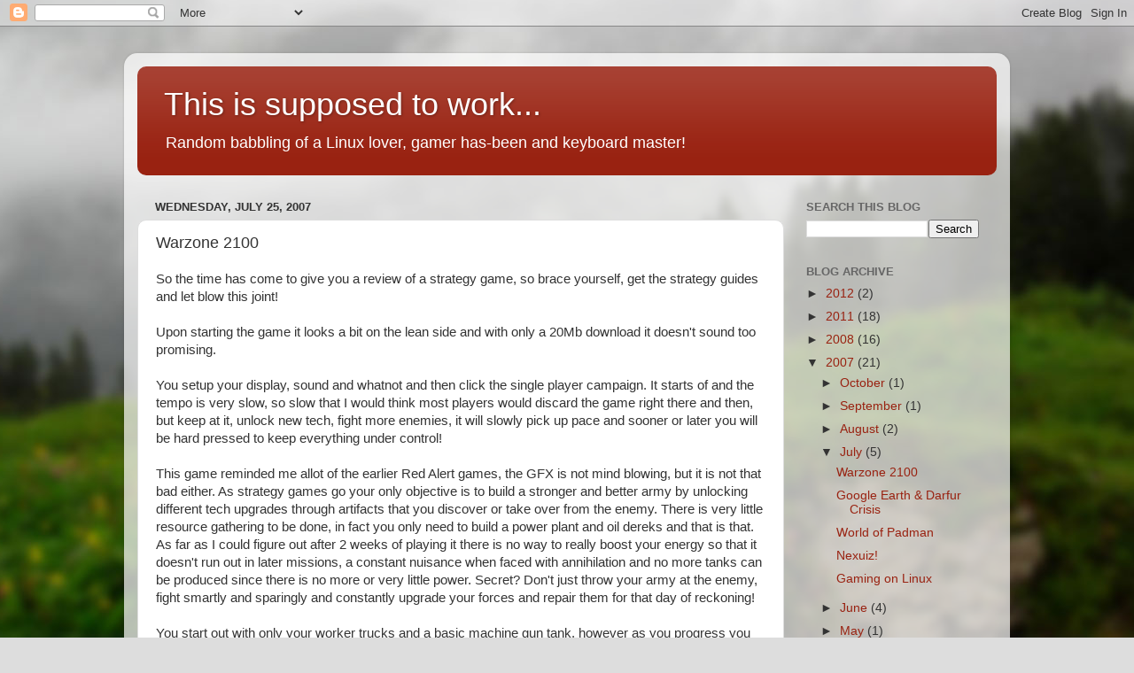

--- FILE ---
content_type: text/html; charset=UTF-8
request_url: http://www.mywereld.za.net/2007/07/warzone-2100.html
body_size: 12695
content:
<!DOCTYPE html>
<html class='v2' dir='ltr' lang='en-US'>
<head>
<link href='https://www.blogger.com/static/v1/widgets/335934321-css_bundle_v2.css' rel='stylesheet' type='text/css'/>
<meta content='width=1100' name='viewport'/>
<meta content='text/html; charset=UTF-8' http-equiv='Content-Type'/>
<meta content='blogger' name='generator'/>
<link href='http://www.mywereld.za.net/favicon.ico' rel='icon' type='image/x-icon'/>
<link href='http://www.mywereld.za.net/2007/07/warzone-2100.html' rel='canonical'/>
<link rel="alternate" type="application/atom+xml" title="This is supposed to work... - Atom" href="http://www.mywereld.za.net/feeds/posts/default" />
<link rel="alternate" type="application/rss+xml" title="This is supposed to work... - RSS" href="http://www.mywereld.za.net/feeds/posts/default?alt=rss" />
<link rel="service.post" type="application/atom+xml" title="This is supposed to work... - Atom" href="https://www.blogger.com/feeds/24150123/posts/default" />

<link rel="alternate" type="application/atom+xml" title="This is supposed to work... - Atom" href="http://www.mywereld.za.net/feeds/2841204957810178984/comments/default" />
<!--Can't find substitution for tag [blog.ieCssRetrofitLinks]-->
<link href='https://blogger.googleusercontent.com/img/b/R29vZ2xl/AVvXsEj-HgH3okFRcVjWRCnkLwz8Y-WVlw4rpdvfOTe_gHCKnkiAsYOKc3eJg9kI4UrnEmBGj9VicGnhKbMFp76xIzNvT1zKutHa8_rz6aP65carthn4VFFS7jrsDd3xKfR_1a7X43JDvQ/s320/wz2100_shot_004.png' rel='image_src'/>
<meta content='http://www.mywereld.za.net/2007/07/warzone-2100.html' property='og:url'/>
<meta content='Warzone 2100' property='og:title'/>
<meta content='So the time has come to give you a review of a strategy game, so brace yourself, get the strategy guides and let blow this joint! Upon start...' property='og:description'/>
<meta content='https://blogger.googleusercontent.com/img/b/R29vZ2xl/AVvXsEj-HgH3okFRcVjWRCnkLwz8Y-WVlw4rpdvfOTe_gHCKnkiAsYOKc3eJg9kI4UrnEmBGj9VicGnhKbMFp76xIzNvT1zKutHa8_rz6aP65carthn4VFFS7jrsDd3xKfR_1a7X43JDvQ/w1200-h630-p-k-no-nu/wz2100_shot_004.png' property='og:image'/>
<title>This is supposed to work...: Warzone 2100</title>
<style id='page-skin-1' type='text/css'><!--
/*-----------------------------------------------
Blogger Template Style
Name:     Picture Window
Designer: Blogger
URL:      www.blogger.com
----------------------------------------------- */
/* Content
----------------------------------------------- */
body {
font: normal normal 15px Arial, Tahoma, Helvetica, FreeSans, sans-serif;
color: #333333;
background: #dddddd url(http://themes.googleusercontent.com/image?id=1fupio4xM9eVxyr-k5QC5RiCJlYR35r9dXsp63RKsKt64v33poi2MvnjkX_1MULBY8BsT) repeat-x fixed bottom center;
}
html body .region-inner {
min-width: 0;
max-width: 100%;
width: auto;
}
.content-outer {
font-size: 90%;
}
a:link {
text-decoration:none;
color: #992211;
}
a:visited {
text-decoration:none;
color: #771100;
}
a:hover {
text-decoration:underline;
color: #cc4411;
}
.content-outer {
background: transparent url(http://www.blogblog.com/1kt/transparent/white80.png) repeat scroll top left;
-moz-border-radius: 15px;
-webkit-border-radius: 15px;
-goog-ms-border-radius: 15px;
border-radius: 15px;
-moz-box-shadow: 0 0 3px rgba(0, 0, 0, .15);
-webkit-box-shadow: 0 0 3px rgba(0, 0, 0, .15);
-goog-ms-box-shadow: 0 0 3px rgba(0, 0, 0, .15);
box-shadow: 0 0 3px rgba(0, 0, 0, .15);
margin: 30px auto;
}
.content-inner {
padding: 15px;
}
/* Header
----------------------------------------------- */
.header-outer {
background: #992211 url(http://www.blogblog.com/1kt/transparent/header_gradient_shade.png) repeat-x scroll top left;
_background-image: none;
color: #ffffff;
-moz-border-radius: 10px;
-webkit-border-radius: 10px;
-goog-ms-border-radius: 10px;
border-radius: 10px;
}
.Header img, .Header #header-inner {
-moz-border-radius: 10px;
-webkit-border-radius: 10px;
-goog-ms-border-radius: 10px;
border-radius: 10px;
}
.header-inner .Header .titlewrapper,
.header-inner .Header .descriptionwrapper {
padding-left: 30px;
padding-right: 30px;
}
.Header h1 {
font: normal normal 36px Arial, Tahoma, Helvetica, FreeSans, sans-serif;
text-shadow: 1px 1px 3px rgba(0, 0, 0, 0.3);
}
.Header h1 a {
color: #ffffff;
}
.Header .description {
font-size: 130%;
}
/* Tabs
----------------------------------------------- */
.tabs-inner {
margin: .5em 0 0;
padding: 0;
}
.tabs-inner .section {
margin: 0;
}
.tabs-inner .widget ul {
padding: 0;
background: #f5f5f5 url(http://www.blogblog.com/1kt/transparent/tabs_gradient_shade.png) repeat scroll bottom;
-moz-border-radius: 10px;
-webkit-border-radius: 10px;
-goog-ms-border-radius: 10px;
border-radius: 10px;
}
.tabs-inner .widget li {
border: none;
}
.tabs-inner .widget li a {
display: inline-block;
padding: .5em 1em;
margin-right: 0;
color: #992211;
font: normal normal 15px Arial, Tahoma, Helvetica, FreeSans, sans-serif;
-moz-border-radius: 0 0 0 0;
-webkit-border-top-left-radius: 0;
-webkit-border-top-right-radius: 0;
-goog-ms-border-radius: 0 0 0 0;
border-radius: 0 0 0 0;
background: transparent none no-repeat scroll top left;
border-right: 1px solid #cccccc;
}
.tabs-inner .widget li:first-child a {
padding-left: 1.25em;
-moz-border-radius-topleft: 10px;
-moz-border-radius-bottomleft: 10px;
-webkit-border-top-left-radius: 10px;
-webkit-border-bottom-left-radius: 10px;
-goog-ms-border-top-left-radius: 10px;
-goog-ms-border-bottom-left-radius: 10px;
border-top-left-radius: 10px;
border-bottom-left-radius: 10px;
}
.tabs-inner .widget li.selected a,
.tabs-inner .widget li a:hover {
position: relative;
z-index: 1;
background: #ffffff url(http://www.blogblog.com/1kt/transparent/tabs_gradient_shade.png) repeat scroll bottom;
color: #000000;
-moz-box-shadow: 0 0 0 rgba(0, 0, 0, .15);
-webkit-box-shadow: 0 0 0 rgba(0, 0, 0, .15);
-goog-ms-box-shadow: 0 0 0 rgba(0, 0, 0, .15);
box-shadow: 0 0 0 rgba(0, 0, 0, .15);
}
/* Headings
----------------------------------------------- */
h2 {
font: bold normal 13px Arial, Tahoma, Helvetica, FreeSans, sans-serif;
text-transform: uppercase;
color: #666666;
margin: .5em 0;
}
/* Main
----------------------------------------------- */
.main-outer {
background: transparent none repeat scroll top center;
-moz-border-radius: 0 0 0 0;
-webkit-border-top-left-radius: 0;
-webkit-border-top-right-radius: 0;
-webkit-border-bottom-left-radius: 0;
-webkit-border-bottom-right-radius: 0;
-goog-ms-border-radius: 0 0 0 0;
border-radius: 0 0 0 0;
-moz-box-shadow: 0 0 0 rgba(0, 0, 0, .15);
-webkit-box-shadow: 0 0 0 rgba(0, 0, 0, .15);
-goog-ms-box-shadow: 0 0 0 rgba(0, 0, 0, .15);
box-shadow: 0 0 0 rgba(0, 0, 0, .15);
}
.main-inner {
padding: 15px 5px 20px;
}
.main-inner .column-center-inner {
padding: 0 0;
}
.main-inner .column-left-inner {
padding-left: 0;
}
.main-inner .column-right-inner {
padding-right: 0;
}
/* Posts
----------------------------------------------- */
h3.post-title {
margin: 0;
font: normal normal 18px Arial, Tahoma, Helvetica, FreeSans, sans-serif;
}
.comments h4 {
margin: 1em 0 0;
font: normal normal 18px Arial, Tahoma, Helvetica, FreeSans, sans-serif;
}
.date-header span {
color: #333333;
}
.post-outer {
background-color: #ffffff;
border: solid 1px #dddddd;
-moz-border-radius: 10px;
-webkit-border-radius: 10px;
border-radius: 10px;
-goog-ms-border-radius: 10px;
padding: 15px 20px;
margin: 0 -20px 20px;
}
.post-body {
line-height: 1.4;
font-size: 110%;
position: relative;
}
.post-header {
margin: 0 0 1.5em;
color: #999999;
line-height: 1.6;
}
.post-footer {
margin: .5em 0 0;
color: #999999;
line-height: 1.6;
}
#blog-pager {
font-size: 140%
}
#comments .comment-author {
padding-top: 1.5em;
border-top: dashed 1px #ccc;
border-top: dashed 1px rgba(128, 128, 128, .5);
background-position: 0 1.5em;
}
#comments .comment-author:first-child {
padding-top: 0;
border-top: none;
}
.avatar-image-container {
margin: .2em 0 0;
}
/* Comments
----------------------------------------------- */
.comments .comments-content .icon.blog-author {
background-repeat: no-repeat;
background-image: url([data-uri]);
}
.comments .comments-content .loadmore a {
border-top: 1px solid #cc4411;
border-bottom: 1px solid #cc4411;
}
.comments .continue {
border-top: 2px solid #cc4411;
}
/* Widgets
----------------------------------------------- */
.widget ul, .widget #ArchiveList ul.flat {
padding: 0;
list-style: none;
}
.widget ul li, .widget #ArchiveList ul.flat li {
border-top: dashed 1px #ccc;
border-top: dashed 1px rgba(128, 128, 128, .5);
}
.widget ul li:first-child, .widget #ArchiveList ul.flat li:first-child {
border-top: none;
}
.widget .post-body ul {
list-style: disc;
}
.widget .post-body ul li {
border: none;
}
/* Footer
----------------------------------------------- */
.footer-outer {
color:#eeeeee;
background: transparent url(https://resources.blogblog.com/blogblog/data/1kt/transparent/black50.png) repeat scroll top left;
-moz-border-radius: 10px 10px 10px 10px;
-webkit-border-top-left-radius: 10px;
-webkit-border-top-right-radius: 10px;
-webkit-border-bottom-left-radius: 10px;
-webkit-border-bottom-right-radius: 10px;
-goog-ms-border-radius: 10px 10px 10px 10px;
border-radius: 10px 10px 10px 10px;
-moz-box-shadow: 0 0 0 rgba(0, 0, 0, .15);
-webkit-box-shadow: 0 0 0 rgba(0, 0, 0, .15);
-goog-ms-box-shadow: 0 0 0 rgba(0, 0, 0, .15);
box-shadow: 0 0 0 rgba(0, 0, 0, .15);
}
.footer-inner {
padding: 10px 5px 20px;
}
.footer-outer a {
color: #ffffdd;
}
.footer-outer a:visited {
color: #cccc99;
}
.footer-outer a:hover {
color: #ffffff;
}
.footer-outer .widget h2 {
color: #bbbbbb;
}
/* Mobile
----------------------------------------------- */
html body.mobile {
height: auto;
}
html body.mobile {
min-height: 480px;
background-size: 100% auto;
}
.mobile .body-fauxcolumn-outer {
background: transparent none repeat scroll top left;
}
html .mobile .mobile-date-outer, html .mobile .blog-pager {
border-bottom: none;
background: transparent none repeat scroll top center;
margin-bottom: 10px;
}
.mobile .date-outer {
background: transparent none repeat scroll top center;
}
.mobile .header-outer, .mobile .main-outer,
.mobile .post-outer, .mobile .footer-outer {
-moz-border-radius: 0;
-webkit-border-radius: 0;
-goog-ms-border-radius: 0;
border-radius: 0;
}
.mobile .content-outer,
.mobile .main-outer,
.mobile .post-outer {
background: inherit;
border: none;
}
.mobile .content-outer {
font-size: 100%;
}
.mobile-link-button {
background-color: #992211;
}
.mobile-link-button a:link, .mobile-link-button a:visited {
color: #ffffff;
}
.mobile-index-contents {
color: #333333;
}
.mobile .tabs-inner .PageList .widget-content {
background: #ffffff url(http://www.blogblog.com/1kt/transparent/tabs_gradient_shade.png) repeat scroll bottom;
color: #000000;
}
.mobile .tabs-inner .PageList .widget-content .pagelist-arrow {
border-left: 1px solid #cccccc;
}

--></style>
<style id='template-skin-1' type='text/css'><!--
body {
min-width: 1000px;
}
.content-outer, .content-fauxcolumn-outer, .region-inner {
min-width: 1000px;
max-width: 1000px;
_width: 1000px;
}
.main-inner .columns {
padding-left: 0;
padding-right: 240px;
}
.main-inner .fauxcolumn-center-outer {
left: 0;
right: 240px;
/* IE6 does not respect left and right together */
_width: expression(this.parentNode.offsetWidth -
parseInt("0") -
parseInt("240px") + 'px');
}
.main-inner .fauxcolumn-left-outer {
width: 0;
}
.main-inner .fauxcolumn-right-outer {
width: 240px;
}
.main-inner .column-left-outer {
width: 0;
right: 100%;
margin-left: -0;
}
.main-inner .column-right-outer {
width: 240px;
margin-right: -240px;
}
#layout {
min-width: 0;
}
#layout .content-outer {
min-width: 0;
width: 800px;
}
#layout .region-inner {
min-width: 0;
width: auto;
}
body#layout div.add_widget {
padding: 8px;
}
body#layout div.add_widget a {
margin-left: 32px;
}
--></style>
<style>
    body {background-image:url(http\:\/\/themes.googleusercontent.com\/image?id=1fupio4xM9eVxyr-k5QC5RiCJlYR35r9dXsp63RKsKt64v33poi2MvnjkX_1MULBY8BsT);}
    
@media (max-width: 200px) { body {background-image:url(http\:\/\/themes.googleusercontent.com\/image?id=1fupio4xM9eVxyr-k5QC5RiCJlYR35r9dXsp63RKsKt64v33poi2MvnjkX_1MULBY8BsT&options=w200);}}
@media (max-width: 400px) and (min-width: 201px) { body {background-image:url(http\:\/\/themes.googleusercontent.com\/image?id=1fupio4xM9eVxyr-k5QC5RiCJlYR35r9dXsp63RKsKt64v33poi2MvnjkX_1MULBY8BsT&options=w400);}}
@media (max-width: 800px) and (min-width: 401px) { body {background-image:url(http\:\/\/themes.googleusercontent.com\/image?id=1fupio4xM9eVxyr-k5QC5RiCJlYR35r9dXsp63RKsKt64v33poi2MvnjkX_1MULBY8BsT&options=w800);}}
@media (max-width: 1200px) and (min-width: 801px) { body {background-image:url(http\:\/\/themes.googleusercontent.com\/image?id=1fupio4xM9eVxyr-k5QC5RiCJlYR35r9dXsp63RKsKt64v33poi2MvnjkX_1MULBY8BsT&options=w1200);}}
/* Last tag covers anything over one higher than the previous max-size cap. */
@media (min-width: 1201px) { body {background-image:url(http\:\/\/themes.googleusercontent.com\/image?id=1fupio4xM9eVxyr-k5QC5RiCJlYR35r9dXsp63RKsKt64v33poi2MvnjkX_1MULBY8BsT&options=w1600);}}
  </style>
<link href='https://www.blogger.com/dyn-css/authorization.css?targetBlogID=24150123&amp;zx=be92f93b-2903-4f61-9fd3-19253b40a030' media='none' onload='if(media!=&#39;all&#39;)media=&#39;all&#39;' rel='stylesheet'/><noscript><link href='https://www.blogger.com/dyn-css/authorization.css?targetBlogID=24150123&amp;zx=be92f93b-2903-4f61-9fd3-19253b40a030' rel='stylesheet'/></noscript>
<meta name='google-adsense-platform-account' content='ca-host-pub-1556223355139109'/>
<meta name='google-adsense-platform-domain' content='blogspot.com'/>

<!-- data-ad-client=ca-pub-5996891671014574 -->

</head>
<body class='loading variant-shade'>
<div class='navbar section' id='navbar' name='Navbar'><div class='widget Navbar' data-version='1' id='Navbar1'><script type="text/javascript">
    function setAttributeOnload(object, attribute, val) {
      if(window.addEventListener) {
        window.addEventListener('load',
          function(){ object[attribute] = val; }, false);
      } else {
        window.attachEvent('onload', function(){ object[attribute] = val; });
      }
    }
  </script>
<div id="navbar-iframe-container"></div>
<script type="text/javascript" src="https://apis.google.com/js/platform.js"></script>
<script type="text/javascript">
      gapi.load("gapi.iframes:gapi.iframes.style.bubble", function() {
        if (gapi.iframes && gapi.iframes.getContext) {
          gapi.iframes.getContext().openChild({
              url: 'https://www.blogger.com/navbar/24150123?po\x3d2841204957810178984\x26origin\x3dhttp://www.mywereld.za.net',
              where: document.getElementById("navbar-iframe-container"),
              id: "navbar-iframe"
          });
        }
      });
    </script><script type="text/javascript">
(function() {
var script = document.createElement('script');
script.type = 'text/javascript';
script.src = '//pagead2.googlesyndication.com/pagead/js/google_top_exp.js';
var head = document.getElementsByTagName('head')[0];
if (head) {
head.appendChild(script);
}})();
</script>
</div></div>
<div class='body-fauxcolumns'>
<div class='fauxcolumn-outer body-fauxcolumn-outer'>
<div class='cap-top'>
<div class='cap-left'></div>
<div class='cap-right'></div>
</div>
<div class='fauxborder-left'>
<div class='fauxborder-right'></div>
<div class='fauxcolumn-inner'>
</div>
</div>
<div class='cap-bottom'>
<div class='cap-left'></div>
<div class='cap-right'></div>
</div>
</div>
</div>
<div class='content'>
<div class='content-fauxcolumns'>
<div class='fauxcolumn-outer content-fauxcolumn-outer'>
<div class='cap-top'>
<div class='cap-left'></div>
<div class='cap-right'></div>
</div>
<div class='fauxborder-left'>
<div class='fauxborder-right'></div>
<div class='fauxcolumn-inner'>
</div>
</div>
<div class='cap-bottom'>
<div class='cap-left'></div>
<div class='cap-right'></div>
</div>
</div>
</div>
<div class='content-outer'>
<div class='content-cap-top cap-top'>
<div class='cap-left'></div>
<div class='cap-right'></div>
</div>
<div class='fauxborder-left content-fauxborder-left'>
<div class='fauxborder-right content-fauxborder-right'></div>
<div class='content-inner'>
<header>
<div class='header-outer'>
<div class='header-cap-top cap-top'>
<div class='cap-left'></div>
<div class='cap-right'></div>
</div>
<div class='fauxborder-left header-fauxborder-left'>
<div class='fauxborder-right header-fauxborder-right'></div>
<div class='region-inner header-inner'>
<div class='header section' id='header' name='Header'><div class='widget Header' data-version='1' id='Header1'>
<div id='header-inner'>
<div class='titlewrapper'>
<h1 class='title'>
<a href='http://www.mywereld.za.net/'>
This is supposed to work...
</a>
</h1>
</div>
<div class='descriptionwrapper'>
<p class='description'><span>Random babbling of a Linux lover, gamer has-been and keyboard master!</span></p>
</div>
</div>
</div></div>
</div>
</div>
<div class='header-cap-bottom cap-bottom'>
<div class='cap-left'></div>
<div class='cap-right'></div>
</div>
</div>
</header>
<div class='tabs-outer'>
<div class='tabs-cap-top cap-top'>
<div class='cap-left'></div>
<div class='cap-right'></div>
</div>
<div class='fauxborder-left tabs-fauxborder-left'>
<div class='fauxborder-right tabs-fauxborder-right'></div>
<div class='region-inner tabs-inner'>
<div class='tabs no-items section' id='crosscol' name='Cross-Column'></div>
<div class='tabs no-items section' id='crosscol-overflow' name='Cross-Column 2'></div>
</div>
</div>
<div class='tabs-cap-bottom cap-bottom'>
<div class='cap-left'></div>
<div class='cap-right'></div>
</div>
</div>
<div class='main-outer'>
<div class='main-cap-top cap-top'>
<div class='cap-left'></div>
<div class='cap-right'></div>
</div>
<div class='fauxborder-left main-fauxborder-left'>
<div class='fauxborder-right main-fauxborder-right'></div>
<div class='region-inner main-inner'>
<div class='columns fauxcolumns'>
<div class='fauxcolumn-outer fauxcolumn-center-outer'>
<div class='cap-top'>
<div class='cap-left'></div>
<div class='cap-right'></div>
</div>
<div class='fauxborder-left'>
<div class='fauxborder-right'></div>
<div class='fauxcolumn-inner'>
</div>
</div>
<div class='cap-bottom'>
<div class='cap-left'></div>
<div class='cap-right'></div>
</div>
</div>
<div class='fauxcolumn-outer fauxcolumn-left-outer'>
<div class='cap-top'>
<div class='cap-left'></div>
<div class='cap-right'></div>
</div>
<div class='fauxborder-left'>
<div class='fauxborder-right'></div>
<div class='fauxcolumn-inner'>
</div>
</div>
<div class='cap-bottom'>
<div class='cap-left'></div>
<div class='cap-right'></div>
</div>
</div>
<div class='fauxcolumn-outer fauxcolumn-right-outer'>
<div class='cap-top'>
<div class='cap-left'></div>
<div class='cap-right'></div>
</div>
<div class='fauxborder-left'>
<div class='fauxborder-right'></div>
<div class='fauxcolumn-inner'>
</div>
</div>
<div class='cap-bottom'>
<div class='cap-left'></div>
<div class='cap-right'></div>
</div>
</div>
<!-- corrects IE6 width calculation -->
<div class='columns-inner'>
<div class='column-center-outer'>
<div class='column-center-inner'>
<div class='main section' id='main' name='Main'><div class='widget Blog' data-version='1' id='Blog1'>
<div class='blog-posts hfeed'>

          <div class="date-outer">
        
<h2 class='date-header'><span>Wednesday, July 25, 2007</span></h2>

          <div class="date-posts">
        
<div class='post-outer'>
<div class='post hentry uncustomized-post-template' itemprop='blogPost' itemscope='itemscope' itemtype='http://schema.org/BlogPosting'>
<meta content='https://blogger.googleusercontent.com/img/b/R29vZ2xl/AVvXsEj-HgH3okFRcVjWRCnkLwz8Y-WVlw4rpdvfOTe_gHCKnkiAsYOKc3eJg9kI4UrnEmBGj9VicGnhKbMFp76xIzNvT1zKutHa8_rz6aP65carthn4VFFS7jrsDd3xKfR_1a7X43JDvQ/s320/wz2100_shot_004.png' itemprop='image_url'/>
<meta content='24150123' itemprop='blogId'/>
<meta content='2841204957810178984' itemprop='postId'/>
<a name='2841204957810178984'></a>
<h3 class='post-title entry-title' itemprop='name'>
Warzone 2100
</h3>
<div class='post-header'>
<div class='post-header-line-1'></div>
</div>
<div class='post-body entry-content' id='post-body-2841204957810178984' itemprop='description articleBody'>
So the time has come to give you a review of a strategy game, so brace yourself, get the strategy guides and let blow this joint!<br /><br />Upon starting the game it looks a bit on the lean side and with only a 20Mb download it doesn't sound too promising.<br /><br />You setup your display, sound and whatnot and then click the single player campaign. It starts of and the tempo is very slow, so slow that I would think most players would discard the game right there and then, but keep at it, unlock new tech, fight more enemies, it will slowly pick up pace and sooner or later you will be hard pressed to keep everything under control!<br /><br />This game reminded me allot of the earlier Red Alert games, the GFX is not mind blowing, but it is not that bad either. As strategy games go your only objective is to build a stronger and better army by unlocking different tech upgrades through artifacts that you discover or take over from the enemy. There is very little resource gathering to be done, in fact you only need to build a power plant and oil dereks and that is that. As far as I could figure out after 2 weeks of playing it there is no way to really boost your energy so that it doesn't run out in later missions, a constant nuisance when faced with annihilation and no more tanks can be produced since there is no more or very little power. Secret? Don't just throw your army at the enemy, fight smartly and sparingly and constantly upgrade your forces and repair them for that day of reckoning!<br /><br />You start out with only your worker trucks and a basic machine gun tank, however as you progress you can unlock the most awesome hovercraft tanks and even cyborgs!<br /><br />So in short, build your base, research a lot of tech, build your army, strengthen your base and kill the enemy, that about sums it up...<br /><br />The longer you play the more fun it becomes since you very quickly realize that the enemy is always a tech step ahead of you, showing you what you could expect on the next artifact upgrade, what exactly is the ultimate weapon of this game? Ask me in a few months time since it gets almost impossible in the latter stages to complete the missions!<br /><br />Quite a punch for a 20Mb download!<br />Great fun!<br /><br /><div style="text-align: center;"><a href="https://blogger.googleusercontent.com/img/b/R29vZ2xl/AVvXsEj-HgH3okFRcVjWRCnkLwz8Y-WVlw4rpdvfOTe_gHCKnkiAsYOKc3eJg9kI4UrnEmBGj9VicGnhKbMFp76xIzNvT1zKutHa8_rz6aP65carthn4VFFS7jrsDd3xKfR_1a7X43JDvQ/s1600-h/wz2100_shot_004.png" onblur="try {parent.deselectBloggerImageGracefully();} catch(e) {}"><img alt="" border="0" id="BLOGGER_PHOTO_ID_5091191431684954210" src="https://blogger.googleusercontent.com/img/b/R29vZ2xl/AVvXsEj-HgH3okFRcVjWRCnkLwz8Y-WVlw4rpdvfOTe_gHCKnkiAsYOKc3eJg9kI4UrnEmBGj9VicGnhKbMFp76xIzNvT1zKutHa8_rz6aP65carthn4VFFS7jrsDd3xKfR_1a7X43JDvQ/s320/wz2100_shot_004.png" style="margin: 0px auto 10px; display: block; text-align: center; cursor: pointer;" /></a>Build up that base!<br /></div><br /><div style="text-align: center;"><a href="https://blogger.googleusercontent.com/img/b/R29vZ2xl/AVvXsEi7vdAzB72pSlQeC_JurSCj_MxTrEc3cHAz0A3SNjdagiuqJu-fKFa7Q2dpT3_sh9JeYkkjq_r1cf0RFb5MnobJAmrwfwEStmv_49GhS6yixERvsMEMw7dCAfzVNqz5FzZqGwRfGA/s1600-h/wz2100_shot_002.png" onblur="try {parent.deselectBloggerImageGracefully();} catch(e) {}"><img alt="" border="0" id="BLOGGER_PHOTO_ID_5091191440274888818" src="https://blogger.googleusercontent.com/img/b/R29vZ2xl/AVvXsEi7vdAzB72pSlQeC_JurSCj_MxTrEc3cHAz0A3SNjdagiuqJu-fKFa7Q2dpT3_sh9JeYkkjq_r1cf0RFb5MnobJAmrwfwEStmv_49GhS6yixERvsMEMw7dCAfzVNqz5FzZqGwRfGA/s320/wz2100_shot_002.png" style="margin: 0px auto 10px; display: block; text-align: center; cursor: pointer;" /></a>And finally you will have your research center, command center, factory and power plant, now lets fight!<br /></div><br /><div style="text-align: center;"><a href="https://blogger.googleusercontent.com/img/b/R29vZ2xl/AVvXsEjsKjKRa4GraePmWhU8rU4P20lY8Ce7KrngmW8PVACcy8QT04QRbyPtZ4ZTmQSQoh0NTTnJD6COGF68TCgjV5LevB_1LGmGGXZ390UUo-ye6SAqGyWdZtEWW5wWt1Do6c4F72jBDQ/s1600-h/wz2100_shot_007.png" onblur="try {parent.deselectBloggerImageGracefully();} catch(e) {}"><img alt="" border="0" id="BLOGGER_PHOTO_ID_5091191448864823426" src="https://blogger.googleusercontent.com/img/b/R29vZ2xl/AVvXsEjsKjKRa4GraePmWhU8rU4P20lY8Ce7KrngmW8PVACcy8QT04QRbyPtZ4ZTmQSQoh0NTTnJD6COGF68TCgjV5LevB_1LGmGGXZ390UUo-ye6SAqGyWdZtEWW5wWt1Do6c4F72jBDQ/s320/wz2100_shot_007.png" style="margin: 0px auto 10px; display: block; text-align: center; cursor: pointer;" /></a>See that plume of smoke above one of the tanks? Evidence of a skirmish! Truck also on it's way to build an oil derek.</div><br /><div style="text-align: center;"><a href="https://blogger.googleusercontent.com/img/b/R29vZ2xl/AVvXsEg7j1nRO2uyurRjiu5ddbG8kdsByTfToVrF-nyn4zN7KYyZfkoNudhRO2ER77Ujh32Q9HH0dTNKhrZJiAU6JVvEvLUxEb191TCMDeDRuguwFU_YeHzp4pbp1E8HE3PY06711RtEuA/s1600-h/wz2100_shot_001.png" onblur="try {parent.deselectBloggerImageGracefully();} catch(e) {}"><img alt="" border="0" id="BLOGGER_PHOTO_ID_5091191457454758034" src="https://blogger.googleusercontent.com/img/b/R29vZ2xl/AVvXsEg7j1nRO2uyurRjiu5ddbG8kdsByTfToVrF-nyn4zN7KYyZfkoNudhRO2ER77Ujh32Q9HH0dTNKhrZJiAU6JVvEvLUxEb191TCMDeDRuguwFU_YeHzp4pbp1E8HE3PY06711RtEuA/s320/wz2100_shot_001.png" style="margin: 0px auto 10px; display: block; text-align: center; cursor: pointer;" /></a>ATTACK!</div><br /><div style="text-align: center;"><a href="https://blogger.googleusercontent.com/img/b/R29vZ2xl/AVvXsEgIFG6XqjwkbKbRfrVntvP0HCpNCDL4SWuT2fQhGq5_OcfYf4GnmBjjG40dIjGh4OTFyD0s2v27LffSIE7rnUT424XFhIasXjnCpTw0LkkUEDO450TYwzf6z1ENAkrv43_c18PcQA/s1600-h/wz2100_shot_008.png" onblur="try {parent.deselectBloggerImageGracefully();} catch(e) {}"><img alt="" border="0" id="BLOGGER_PHOTO_ID_5091191461749725346" src="https://blogger.googleusercontent.com/img/b/R29vZ2xl/AVvXsEgIFG6XqjwkbKbRfrVntvP0HCpNCDL4SWuT2fQhGq5_OcfYf4GnmBjjG40dIjGh4OTFyD0s2v27LffSIE7rnUT424XFhIasXjnCpTw0LkkUEDO450TYwzf6z1ENAkrv43_c18PcQA/s320/wz2100_shot_008.png" style="margin: 0px auto 10px; display: block; text-align: center; cursor: pointer;" /></a>Whoa! Transport missions, cool! Just keep and eye on that mission timer, the transport can only carry 10 units at a time and it takes some time for the reinforcements to arrive!<br /><br /></div><div style="text-align: center;"><a href="https://blogger.googleusercontent.com/img/b/R29vZ2xl/AVvXsEhcBZLIVh-qFjA4qrIZ71zkdAYw1BR94D56iRVNEvkcIoHoENIyN4vQrMyOPxrshpz03RCCH8jxmFL1sxwhCJjrfUfmQ_toXPHWt0W_woe8p-CHO4YmNcszgBdcy6uaf9iPqohNBQ/s1600-h/wz2100_shot_011.png" onblur="try {parent.deselectBloggerImageGracefully();} catch(e) {}"><img alt="" border="0" id="BLOGGER_PHOTO_ID_5091192818959390898" src="https://blogger.googleusercontent.com/img/b/R29vZ2xl/AVvXsEhcBZLIVh-qFjA4qrIZ71zkdAYw1BR94D56iRVNEvkcIoHoENIyN4vQrMyOPxrshpz03RCCH8jxmFL1sxwhCJjrfUfmQ_toXPHWt0W_woe8p-CHO4YmNcszgBdcy6uaf9iPqohNBQ/s320/wz2100_shot_011.png" style="margin: 0px auto 10px; display: block; text-align: center; cursor: pointer;" /></a>Badda BOOM! Another one bites the dust! Yup, you saw it, your tanks can gather experience and rank making them, well, leet?</div><br /><div style="text-align: center;"><a href="https://blogger.googleusercontent.com/img/b/R29vZ2xl/AVvXsEi0YgrIOcOqAgDVxp-MIM-yUdKdlhnT38fpGwY_MopHDKeHyPE3KFpSd1gr9-5U1XmebumRDYL4JyTQS4jGDzCa33-pk2Hykg8XmKKasrKJxQI9oKsY1Y0J-AvhAp9AV9CAGb_41A/s1600-h/wz2100_shot_012.png" onblur="try {parent.deselectBloggerImageGracefully();} catch(e) {}"><img alt="" border="0" id="BLOGGER_PHOTO_ID_5091192827549325506" src="https://blogger.googleusercontent.com/img/b/R29vZ2xl/AVvXsEi0YgrIOcOqAgDVxp-MIM-yUdKdlhnT38fpGwY_MopHDKeHyPE3KFpSd1gr9-5U1XmebumRDYL4JyTQS4jGDzCa33-pk2Hykg8XmKKasrKJxQI9oKsY1Y0J-AvhAp9AV9CAGb_41A/s320/wz2100_shot_012.png" style="margin: 0px auto 10px; display: block; text-align: center; cursor: pointer;" /></a>Do not neglect those base defenses! Some surprise party might land nearby and give you a whoopin!</div><br />Homepage:<br /><a href="http://wz2100.net/" target="_blank">http://wz2100.net/</a>
<div style='clear: both;'></div>
</div>
<div class='post-footer'>
<div class='post-footer-line post-footer-line-1'>
<span class='post-author vcard'>
Posted by
<span class='fn' itemprop='author' itemscope='itemscope' itemtype='http://schema.org/Person'>
<meta content='https://www.blogger.com/profile/17198485803087152041' itemprop='url'/>
<a class='g-profile' href='https://www.blogger.com/profile/17198485803087152041' rel='author' title='author profile'>
<span itemprop='name'>MyWorld</span>
</a>
</span>
</span>
<span class='post-timestamp'>
at
<meta content='http://www.mywereld.za.net/2007/07/warzone-2100.html' itemprop='url'/>
<a class='timestamp-link' href='http://www.mywereld.za.net/2007/07/warzone-2100.html' rel='bookmark' title='permanent link'><abbr class='published' itemprop='datePublished' title='2007-07-25T19:31:00+02:00'>7:31 PM</abbr></a>
</span>
<span class='post-comment-link'>
</span>
<span class='post-icons'>
<span class='item-action'>
<a href='https://www.blogger.com/email-post/24150123/2841204957810178984' title='Email Post'>
<img alt='' class='icon-action' height='13' src='https://resources.blogblog.com/img/icon18_email.gif' width='18'/>
</a>
</span>
<span class='item-control blog-admin pid-709319774'>
<a href='https://www.blogger.com/post-edit.g?blogID=24150123&postID=2841204957810178984&from=pencil' title='Edit Post'>
<img alt='' class='icon-action' height='18' src='https://resources.blogblog.com/img/icon18_edit_allbkg.gif' width='18'/>
</a>
</span>
</span>
<div class='post-share-buttons goog-inline-block'>
<a class='goog-inline-block share-button sb-email' href='https://www.blogger.com/share-post.g?blogID=24150123&postID=2841204957810178984&target=email' target='_blank' title='Email This'><span class='share-button-link-text'>Email This</span></a><a class='goog-inline-block share-button sb-blog' href='https://www.blogger.com/share-post.g?blogID=24150123&postID=2841204957810178984&target=blog' onclick='window.open(this.href, "_blank", "height=270,width=475"); return false;' target='_blank' title='BlogThis!'><span class='share-button-link-text'>BlogThis!</span></a><a class='goog-inline-block share-button sb-twitter' href='https://www.blogger.com/share-post.g?blogID=24150123&postID=2841204957810178984&target=twitter' target='_blank' title='Share to X'><span class='share-button-link-text'>Share to X</span></a><a class='goog-inline-block share-button sb-facebook' href='https://www.blogger.com/share-post.g?blogID=24150123&postID=2841204957810178984&target=facebook' onclick='window.open(this.href, "_blank", "height=430,width=640"); return false;' target='_blank' title='Share to Facebook'><span class='share-button-link-text'>Share to Facebook</span></a><a class='goog-inline-block share-button sb-pinterest' href='https://www.blogger.com/share-post.g?blogID=24150123&postID=2841204957810178984&target=pinterest' target='_blank' title='Share to Pinterest'><span class='share-button-link-text'>Share to Pinterest</span></a>
</div>
</div>
<div class='post-footer-line post-footer-line-2'>
<span class='post-labels'>
</span>
</div>
<div class='post-footer-line post-footer-line-3'>
<span class='post-location'>
</span>
</div>
</div>
</div>
<div class='comments' id='comments'>
<a name='comments'></a>
<h4>No comments:</h4>
<div id='Blog1_comments-block-wrapper'>
<dl class='avatar-comment-indent' id='comments-block'>
</dl>
</div>
<p class='comment-footer'>
<a href='https://www.blogger.com/comment/fullpage/post/24150123/2841204957810178984' onclick=''>Post a Comment</a>
</p>
</div>
</div>

        </div></div>
      
</div>
<div class='blog-pager' id='blog-pager'>
<span id='blog-pager-newer-link'>
<a class='blog-pager-newer-link' href='http://www.mywereld.za.net/2007/08/gl-117.html' id='Blog1_blog-pager-newer-link' title='Newer Post'>Newer Post</a>
</span>
<span id='blog-pager-older-link'>
<a class='blog-pager-older-link' href='http://www.mywereld.za.net/2007/07/google-earth-darfur-crisis.html' id='Blog1_blog-pager-older-link' title='Older Post'>Older Post</a>
</span>
<a class='home-link' href='http://www.mywereld.za.net/'>Home</a>
</div>
<div class='clear'></div>
<div class='post-feeds'>
<div class='feed-links'>
Subscribe to:
<a class='feed-link' href='http://www.mywereld.za.net/feeds/2841204957810178984/comments/default' target='_blank' type='application/atom+xml'>Post Comments (Atom)</a>
</div>
</div>
</div><div class='widget AdSense' data-version='1' id='AdSense1'>
<div class='widget-content'>
<script type="text/javascript"><!--
google_ad_client="pub-5996891671014574";
google_ad_host="pub-1556223355139109";
google_ad_width=728;
google_ad_height=90;
google_ad_format="728x90_as";
google_ad_type="text_image";
google_ad_host_channel="0001";
google_color_border="FFFFFF";
google_color_bg="FFFFFF";
google_color_link="992211";
google_color_url="999999";
google_color_text="333333";
//--></script>
<script type="text/javascript"
  src="http://pagead2.googlesyndication.com/pagead/show_ads.js">
</script>
<div class='clear'></div>
</div>
</div></div>
</div>
</div>
<div class='column-left-outer'>
<div class='column-left-inner'>
<aside>
</aside>
</div>
</div>
<div class='column-right-outer'>
<div class='column-right-inner'>
<aside>
<div class='sidebar section' id='sidebar-right-1'><div class='widget BlogSearch' data-version='1' id='BlogSearch1'>
<h2 class='title'>Search This Blog</h2>
<div class='widget-content'>
<div id='BlogSearch1_form'>
<form action='http://www.mywereld.za.net/search' class='gsc-search-box' target='_top'>
<table cellpadding='0' cellspacing='0' class='gsc-search-box'>
<tbody>
<tr>
<td class='gsc-input'>
<input autocomplete='off' class='gsc-input' name='q' size='10' title='search' type='text' value=''/>
</td>
<td class='gsc-search-button'>
<input class='gsc-search-button' title='search' type='submit' value='Search'/>
</td>
</tr>
</tbody>
</table>
</form>
</div>
</div>
<div class='clear'></div>
</div><div class='widget BlogArchive' data-version='1' id='BlogArchive1'>
<h2>Blog Archive</h2>
<div class='widget-content'>
<div id='ArchiveList'>
<div id='BlogArchive1_ArchiveList'>
<ul class='hierarchy'>
<li class='archivedate collapsed'>
<a class='toggle' href='javascript:void(0)'>
<span class='zippy'>

        &#9658;&#160;
      
</span>
</a>
<a class='post-count-link' href='http://www.mywereld.za.net/2012/'>
2012
</a>
<span class='post-count' dir='ltr'>(2)</span>
<ul class='hierarchy'>
<li class='archivedate collapsed'>
<a class='toggle' href='javascript:void(0)'>
<span class='zippy'>

        &#9658;&#160;
      
</span>
</a>
<a class='post-count-link' href='http://www.mywereld.za.net/2012/09/'>
September
</a>
<span class='post-count' dir='ltr'>(1)</span>
</li>
</ul>
<ul class='hierarchy'>
<li class='archivedate collapsed'>
<a class='toggle' href='javascript:void(0)'>
<span class='zippy'>

        &#9658;&#160;
      
</span>
</a>
<a class='post-count-link' href='http://www.mywereld.za.net/2012/04/'>
April
</a>
<span class='post-count' dir='ltr'>(1)</span>
</li>
</ul>
</li>
</ul>
<ul class='hierarchy'>
<li class='archivedate collapsed'>
<a class='toggle' href='javascript:void(0)'>
<span class='zippy'>

        &#9658;&#160;
      
</span>
</a>
<a class='post-count-link' href='http://www.mywereld.za.net/2011/'>
2011
</a>
<span class='post-count' dir='ltr'>(18)</span>
<ul class='hierarchy'>
<li class='archivedate collapsed'>
<a class='toggle' href='javascript:void(0)'>
<span class='zippy'>

        &#9658;&#160;
      
</span>
</a>
<a class='post-count-link' href='http://www.mywereld.za.net/2011/08/'>
August
</a>
<span class='post-count' dir='ltr'>(2)</span>
</li>
</ul>
<ul class='hierarchy'>
<li class='archivedate collapsed'>
<a class='toggle' href='javascript:void(0)'>
<span class='zippy'>

        &#9658;&#160;
      
</span>
</a>
<a class='post-count-link' href='http://www.mywereld.za.net/2011/07/'>
July
</a>
<span class='post-count' dir='ltr'>(4)</span>
</li>
</ul>
<ul class='hierarchy'>
<li class='archivedate collapsed'>
<a class='toggle' href='javascript:void(0)'>
<span class='zippy'>

        &#9658;&#160;
      
</span>
</a>
<a class='post-count-link' href='http://www.mywereld.za.net/2011/06/'>
June
</a>
<span class='post-count' dir='ltr'>(2)</span>
</li>
</ul>
<ul class='hierarchy'>
<li class='archivedate collapsed'>
<a class='toggle' href='javascript:void(0)'>
<span class='zippy'>

        &#9658;&#160;
      
</span>
</a>
<a class='post-count-link' href='http://www.mywereld.za.net/2011/05/'>
May
</a>
<span class='post-count' dir='ltr'>(1)</span>
</li>
</ul>
<ul class='hierarchy'>
<li class='archivedate collapsed'>
<a class='toggle' href='javascript:void(0)'>
<span class='zippy'>

        &#9658;&#160;
      
</span>
</a>
<a class='post-count-link' href='http://www.mywereld.za.net/2011/03/'>
March
</a>
<span class='post-count' dir='ltr'>(1)</span>
</li>
</ul>
<ul class='hierarchy'>
<li class='archivedate collapsed'>
<a class='toggle' href='javascript:void(0)'>
<span class='zippy'>

        &#9658;&#160;
      
</span>
</a>
<a class='post-count-link' href='http://www.mywereld.za.net/2011/02/'>
February
</a>
<span class='post-count' dir='ltr'>(8)</span>
</li>
</ul>
</li>
</ul>
<ul class='hierarchy'>
<li class='archivedate collapsed'>
<a class='toggle' href='javascript:void(0)'>
<span class='zippy'>

        &#9658;&#160;
      
</span>
</a>
<a class='post-count-link' href='http://www.mywereld.za.net/2008/'>
2008
</a>
<span class='post-count' dir='ltr'>(16)</span>
<ul class='hierarchy'>
<li class='archivedate collapsed'>
<a class='toggle' href='javascript:void(0)'>
<span class='zippy'>

        &#9658;&#160;
      
</span>
</a>
<a class='post-count-link' href='http://www.mywereld.za.net/2008/08/'>
August
</a>
<span class='post-count' dir='ltr'>(3)</span>
</li>
</ul>
<ul class='hierarchy'>
<li class='archivedate collapsed'>
<a class='toggle' href='javascript:void(0)'>
<span class='zippy'>

        &#9658;&#160;
      
</span>
</a>
<a class='post-count-link' href='http://www.mywereld.za.net/2008/07/'>
July
</a>
<span class='post-count' dir='ltr'>(2)</span>
</li>
</ul>
<ul class='hierarchy'>
<li class='archivedate collapsed'>
<a class='toggle' href='javascript:void(0)'>
<span class='zippy'>

        &#9658;&#160;
      
</span>
</a>
<a class='post-count-link' href='http://www.mywereld.za.net/2008/06/'>
June
</a>
<span class='post-count' dir='ltr'>(3)</span>
</li>
</ul>
<ul class='hierarchy'>
<li class='archivedate collapsed'>
<a class='toggle' href='javascript:void(0)'>
<span class='zippy'>

        &#9658;&#160;
      
</span>
</a>
<a class='post-count-link' href='http://www.mywereld.za.net/2008/05/'>
May
</a>
<span class='post-count' dir='ltr'>(1)</span>
</li>
</ul>
<ul class='hierarchy'>
<li class='archivedate collapsed'>
<a class='toggle' href='javascript:void(0)'>
<span class='zippy'>

        &#9658;&#160;
      
</span>
</a>
<a class='post-count-link' href='http://www.mywereld.za.net/2008/04/'>
April
</a>
<span class='post-count' dir='ltr'>(3)</span>
</li>
</ul>
<ul class='hierarchy'>
<li class='archivedate collapsed'>
<a class='toggle' href='javascript:void(0)'>
<span class='zippy'>

        &#9658;&#160;
      
</span>
</a>
<a class='post-count-link' href='http://www.mywereld.za.net/2008/02/'>
February
</a>
<span class='post-count' dir='ltr'>(4)</span>
</li>
</ul>
</li>
</ul>
<ul class='hierarchy'>
<li class='archivedate expanded'>
<a class='toggle' href='javascript:void(0)'>
<span class='zippy toggle-open'>

        &#9660;&#160;
      
</span>
</a>
<a class='post-count-link' href='http://www.mywereld.za.net/2007/'>
2007
</a>
<span class='post-count' dir='ltr'>(21)</span>
<ul class='hierarchy'>
<li class='archivedate collapsed'>
<a class='toggle' href='javascript:void(0)'>
<span class='zippy'>

        &#9658;&#160;
      
</span>
</a>
<a class='post-count-link' href='http://www.mywereld.za.net/2007/10/'>
October
</a>
<span class='post-count' dir='ltr'>(1)</span>
</li>
</ul>
<ul class='hierarchy'>
<li class='archivedate collapsed'>
<a class='toggle' href='javascript:void(0)'>
<span class='zippy'>

        &#9658;&#160;
      
</span>
</a>
<a class='post-count-link' href='http://www.mywereld.za.net/2007/09/'>
September
</a>
<span class='post-count' dir='ltr'>(1)</span>
</li>
</ul>
<ul class='hierarchy'>
<li class='archivedate collapsed'>
<a class='toggle' href='javascript:void(0)'>
<span class='zippy'>

        &#9658;&#160;
      
</span>
</a>
<a class='post-count-link' href='http://www.mywereld.za.net/2007/08/'>
August
</a>
<span class='post-count' dir='ltr'>(2)</span>
</li>
</ul>
<ul class='hierarchy'>
<li class='archivedate expanded'>
<a class='toggle' href='javascript:void(0)'>
<span class='zippy toggle-open'>

        &#9660;&#160;
      
</span>
</a>
<a class='post-count-link' href='http://www.mywereld.za.net/2007/07/'>
July
</a>
<span class='post-count' dir='ltr'>(5)</span>
<ul class='posts'>
<li><a href='http://www.mywereld.za.net/2007/07/warzone-2100.html'>Warzone 2100</a></li>
<li><a href='http://www.mywereld.za.net/2007/07/google-earth-darfur-crisis.html'>Google Earth &amp; Darfur Crisis</a></li>
<li><a href='http://www.mywereld.za.net/2007/07/world-of-padman.html'>World of Padman</a></li>
<li><a href='http://www.mywereld.za.net/2007/07/nexuiz.html'>Nexuiz!</a></li>
<li><a href='http://www.mywereld.za.net/2007/07/gaming-on-linux.html'>Gaming on Linux</a></li>
</ul>
</li>
</ul>
<ul class='hierarchy'>
<li class='archivedate collapsed'>
<a class='toggle' href='javascript:void(0)'>
<span class='zippy'>

        &#9658;&#160;
      
</span>
</a>
<a class='post-count-link' href='http://www.mywereld.za.net/2007/06/'>
June
</a>
<span class='post-count' dir='ltr'>(4)</span>
</li>
</ul>
<ul class='hierarchy'>
<li class='archivedate collapsed'>
<a class='toggle' href='javascript:void(0)'>
<span class='zippy'>

        &#9658;&#160;
      
</span>
</a>
<a class='post-count-link' href='http://www.mywereld.za.net/2007/05/'>
May
</a>
<span class='post-count' dir='ltr'>(1)</span>
</li>
</ul>
<ul class='hierarchy'>
<li class='archivedate collapsed'>
<a class='toggle' href='javascript:void(0)'>
<span class='zippy'>

        &#9658;&#160;
      
</span>
</a>
<a class='post-count-link' href='http://www.mywereld.za.net/2007/04/'>
April
</a>
<span class='post-count' dir='ltr'>(2)</span>
</li>
</ul>
<ul class='hierarchy'>
<li class='archivedate collapsed'>
<a class='toggle' href='javascript:void(0)'>
<span class='zippy'>

        &#9658;&#160;
      
</span>
</a>
<a class='post-count-link' href='http://www.mywereld.za.net/2007/03/'>
March
</a>
<span class='post-count' dir='ltr'>(1)</span>
</li>
</ul>
<ul class='hierarchy'>
<li class='archivedate collapsed'>
<a class='toggle' href='javascript:void(0)'>
<span class='zippy'>

        &#9658;&#160;
      
</span>
</a>
<a class='post-count-link' href='http://www.mywereld.za.net/2007/02/'>
February
</a>
<span class='post-count' dir='ltr'>(2)</span>
</li>
</ul>
<ul class='hierarchy'>
<li class='archivedate collapsed'>
<a class='toggle' href='javascript:void(0)'>
<span class='zippy'>

        &#9658;&#160;
      
</span>
</a>
<a class='post-count-link' href='http://www.mywereld.za.net/2007/01/'>
January
</a>
<span class='post-count' dir='ltr'>(2)</span>
</li>
</ul>
</li>
</ul>
<ul class='hierarchy'>
<li class='archivedate collapsed'>
<a class='toggle' href='javascript:void(0)'>
<span class='zippy'>

        &#9658;&#160;
      
</span>
</a>
<a class='post-count-link' href='http://www.mywereld.za.net/2006/'>
2006
</a>
<span class='post-count' dir='ltr'>(27)</span>
<ul class='hierarchy'>
<li class='archivedate collapsed'>
<a class='toggle' href='javascript:void(0)'>
<span class='zippy'>

        &#9658;&#160;
      
</span>
</a>
<a class='post-count-link' href='http://www.mywereld.za.net/2006/12/'>
December
</a>
<span class='post-count' dir='ltr'>(1)</span>
</li>
</ul>
<ul class='hierarchy'>
<li class='archivedate collapsed'>
<a class='toggle' href='javascript:void(0)'>
<span class='zippy'>

        &#9658;&#160;
      
</span>
</a>
<a class='post-count-link' href='http://www.mywereld.za.net/2006/11/'>
November
</a>
<span class='post-count' dir='ltr'>(5)</span>
</li>
</ul>
<ul class='hierarchy'>
<li class='archivedate collapsed'>
<a class='toggle' href='javascript:void(0)'>
<span class='zippy'>

        &#9658;&#160;
      
</span>
</a>
<a class='post-count-link' href='http://www.mywereld.za.net/2006/10/'>
October
</a>
<span class='post-count' dir='ltr'>(3)</span>
</li>
</ul>
<ul class='hierarchy'>
<li class='archivedate collapsed'>
<a class='toggle' href='javascript:void(0)'>
<span class='zippy'>

        &#9658;&#160;
      
</span>
</a>
<a class='post-count-link' href='http://www.mywereld.za.net/2006/09/'>
September
</a>
<span class='post-count' dir='ltr'>(4)</span>
</li>
</ul>
<ul class='hierarchy'>
<li class='archivedate collapsed'>
<a class='toggle' href='javascript:void(0)'>
<span class='zippy'>

        &#9658;&#160;
      
</span>
</a>
<a class='post-count-link' href='http://www.mywereld.za.net/2006/08/'>
August
</a>
<span class='post-count' dir='ltr'>(6)</span>
</li>
</ul>
<ul class='hierarchy'>
<li class='archivedate collapsed'>
<a class='toggle' href='javascript:void(0)'>
<span class='zippy'>

        &#9658;&#160;
      
</span>
</a>
<a class='post-count-link' href='http://www.mywereld.za.net/2006/07/'>
July
</a>
<span class='post-count' dir='ltr'>(3)</span>
</li>
</ul>
<ul class='hierarchy'>
<li class='archivedate collapsed'>
<a class='toggle' href='javascript:void(0)'>
<span class='zippy'>

        &#9658;&#160;
      
</span>
</a>
<a class='post-count-link' href='http://www.mywereld.za.net/2006/06/'>
June
</a>
<span class='post-count' dir='ltr'>(1)</span>
</li>
</ul>
<ul class='hierarchy'>
<li class='archivedate collapsed'>
<a class='toggle' href='javascript:void(0)'>
<span class='zippy'>

        &#9658;&#160;
      
</span>
</a>
<a class='post-count-link' href='http://www.mywereld.za.net/2006/05/'>
May
</a>
<span class='post-count' dir='ltr'>(1)</span>
</li>
</ul>
<ul class='hierarchy'>
<li class='archivedate collapsed'>
<a class='toggle' href='javascript:void(0)'>
<span class='zippy'>

        &#9658;&#160;
      
</span>
</a>
<a class='post-count-link' href='http://www.mywereld.za.net/2006/03/'>
March
</a>
<span class='post-count' dir='ltr'>(3)</span>
</li>
</ul>
</li>
</ul>
</div>
</div>
<div class='clear'></div>
</div>
</div><div class='widget LinkList' data-version='1' id='LinkList1'>
<h2>My "MUST VISIT" Links</h2>
<div class='widget-content'>
<ul>
<li><a href='http://forums.gentoo.org/'>Gentoo Forums</a></li>
<li><a href='http://www.gentoo.org/'>Gentoo Linux</a></li>
<li><a href='http://www.gentoo-wiki.com/'>Gentoo Wiki</a></li>
<li><a href='http://www.archlinux.org/'>Arch Linux</a></li>
<li><a href='http://www.pclinuxos.com/'>PCLinuxOS</a></li>
<li><a href='http://www.kde-look.org/'>KDE Look</a></li>
<li><a href='http://meetthegimp.org/'>Meet the GIMP</a></li>
<li><a href='http://happypenguin.org/'>The Linux Game Tome</a></li>
<li><a href='http://news.google.com/'>Google News</a></li>
</ul>
<div class='clear'></div>
</div>
</div><div class='widget Label' data-version='1' id='Label1'>
<h2>Labels</h2>
<div class='widget-content list-label-widget-content'>
<ul>
<li>
<a dir='ltr' href='http://www.mywereld.za.net/search/label/android'>android</a>
<span dir='ltr'>(2)</span>
</li>
<li>
<a dir='ltr' href='http://www.mywereld.za.net/search/label/bash'>bash</a>
<span dir='ltr'>(1)</span>
</li>
<li>
<a dir='ltr' href='http://www.mywereld.za.net/search/label/Bible'>Bible</a>
<span dir='ltr'>(1)</span>
</li>
<li>
<a dir='ltr' href='http://www.mywereld.za.net/search/label/Firefox'>Firefox</a>
<span dir='ltr'>(2)</span>
</li>
<li>
<a dir='ltr' href='http://www.mywereld.za.net/search/label/Fishing'>Fishing</a>
<span dir='ltr'>(4)</span>
</li>
<li>
<a dir='ltr' href='http://www.mywereld.za.net/search/label/flash'>flash</a>
<span dir='ltr'>(1)</span>
</li>
<li>
<a dir='ltr' href='http://www.mywereld.za.net/search/label/Fly%20Fishing'>Fly Fishing</a>
<span dir='ltr'>(2)</span>
</li>
<li>
<a dir='ltr' href='http://www.mywereld.za.net/search/label/Funny'>Funny</a>
<span dir='ltr'>(2)</span>
</li>
<li>
<a dir='ltr' href='http://www.mywereld.za.net/search/label/gaming'>gaming</a>
<span dir='ltr'>(6)</span>
</li>
<li>
<a dir='ltr' href='http://www.mywereld.za.net/search/label/kde4'>kde4</a>
<span dir='ltr'>(2)</span>
</li>
<li>
<a dir='ltr' href='http://www.mywereld.za.net/search/label/Linux'>Linux</a>
<span dir='ltr'>(27)</span>
</li>
<li>
<a dir='ltr' href='http://www.mywereld.za.net/search/label/Linux%20review'>Linux review</a>
<span dir='ltr'>(2)</span>
</li>
<li>
<a dir='ltr' href='http://www.mywereld.za.net/search/label/Openbox'>Openbox</a>
<span dir='ltr'>(5)</span>
</li>
<li>
<a dir='ltr' href='http://www.mywereld.za.net/search/label/plasmoids'>plasmoids</a>
<span dir='ltr'>(1)</span>
</li>
<li>
<a dir='ltr' href='http://www.mywereld.za.net/search/label/qt'>qt</a>
<span dir='ltr'>(1)</span>
</li>
<li>
<a dir='ltr' href='http://www.mywereld.za.net/search/label/religion'>religion</a>
<span dir='ltr'>(1)</span>
</li>
<li>
<a dir='ltr' href='http://www.mywereld.za.net/search/label/scripts'>scripts</a>
<span dir='ltr'>(1)</span>
</li>
<li>
<a dir='ltr' href='http://www.mywereld.za.net/search/label/StarCraft%202'>StarCraft 2</a>
<span dir='ltr'>(2)</span>
</li>
</ul>
<div class='clear'></div>
</div>
</div></div>
<table border='0' cellpadding='0' cellspacing='0' class='section-columns columns-2'>
<tbody>
<tr>
<td class='first columns-cell'>
<div class='sidebar no-items section' id='sidebar-right-2-1'></div>
</td>
<td class='columns-cell'>
<div class='sidebar no-items section' id='sidebar-right-2-2'></div>
</td>
</tr>
</tbody>
</table>
<div class='sidebar section' id='sidebar-right-3'><div class='widget AdSense' data-version='1' id='AdSense3'>
<div class='widget-content'>
<script type="text/javascript"><!--
google_ad_client="pub-5996891671014574";
google_ad_host="pub-1556223355139109";
google_ad_width=160;
google_ad_height=600;
google_ad_format="160x600_as";
google_ad_type="text";
google_ad_host_channel="0001";
google_color_border="666666";
google_color_bg="FFFFFF";
google_color_link="666666";
google_color_url="992211";
google_color_text="333333";
//--></script>
<script type="text/javascript"
  src="http://pagead2.googlesyndication.com/pagead/show_ads.js">
</script>
<div class='clear'></div>
</div>
</div><div class='widget AdSense' data-version='1' id='AdSense2'>
<div class='widget-content'>
<script type="text/javascript"><!--
google_ad_client="pub-5996891671014574";
google_ad_host="pub-1556223355139109";
google_ad_width=160;
google_ad_height=600;
google_ad_format="160x600_as";
google_ad_type="text";
google_ad_host_channel="0001";
google_color_border="666666";
google_color_bg="FFFFFF";
google_color_link="666666";
google_color_url="992211";
google_color_text="333333";
//--></script>
<script type="text/javascript"
  src="http://pagead2.googlesyndication.com/pagead/show_ads.js">
</script>
<div class='clear'></div>
</div>
</div></div>
</aside>
</div>
</div>
</div>
<div style='clear: both'></div>
<!-- columns -->
</div>
<!-- main -->
</div>
</div>
<div class='main-cap-bottom cap-bottom'>
<div class='cap-left'></div>
<div class='cap-right'></div>
</div>
</div>
<footer>
<div class='footer-outer'>
<div class='footer-cap-top cap-top'>
<div class='cap-left'></div>
<div class='cap-right'></div>
</div>
<div class='fauxborder-left footer-fauxborder-left'>
<div class='fauxborder-right footer-fauxborder-right'></div>
<div class='region-inner footer-inner'>
<div class='foot no-items section' id='footer-1'></div>
<table border='0' cellpadding='0' cellspacing='0' class='section-columns columns-2'>
<tbody>
<tr>
<td class='first columns-cell'>
<div class='foot no-items section' id='footer-2-1'></div>
</td>
<td class='columns-cell'>
<div class='foot no-items section' id='footer-2-2'></div>
</td>
</tr>
</tbody>
</table>
<!-- outside of the include in order to lock Attribution widget -->
<div class='foot section' id='footer-3' name='Footer'><div class='widget Attribution' data-version='1' id='Attribution1'>
<div class='widget-content' style='text-align: center;'>
Picture Window theme. Powered by <a href='https://www.blogger.com' target='_blank'>Blogger</a>.
</div>
<div class='clear'></div>
</div></div>
</div>
</div>
<div class='footer-cap-bottom cap-bottom'>
<div class='cap-left'></div>
<div class='cap-right'></div>
</div>
</div>
</footer>
<!-- content -->
</div>
</div>
<div class='content-cap-bottom cap-bottom'>
<div class='cap-left'></div>
<div class='cap-right'></div>
</div>
</div>
</div>
<script type='text/javascript'>
    window.setTimeout(function() {
        document.body.className = document.body.className.replace('loading', '');
      }, 10);
  </script>

<script type="text/javascript" src="https://www.blogger.com/static/v1/widgets/2028843038-widgets.js"></script>
<script type='text/javascript'>
window['__wavt'] = 'AOuZoY66BKMAv1jdfK-rCKAn4DH-ZUNFTQ:1769005876369';_WidgetManager._Init('//www.blogger.com/rearrange?blogID\x3d24150123','//www.mywereld.za.net/2007/07/warzone-2100.html','24150123');
_WidgetManager._SetDataContext([{'name': 'blog', 'data': {'blogId': '24150123', 'title': 'This is supposed to work...', 'url': 'http://www.mywereld.za.net/2007/07/warzone-2100.html', 'canonicalUrl': 'http://www.mywereld.za.net/2007/07/warzone-2100.html', 'homepageUrl': 'http://www.mywereld.za.net/', 'searchUrl': 'http://www.mywereld.za.net/search', 'canonicalHomepageUrl': 'http://www.mywereld.za.net/', 'blogspotFaviconUrl': 'http://www.mywereld.za.net/favicon.ico', 'bloggerUrl': 'https://www.blogger.com', 'hasCustomDomain': true, 'httpsEnabled': false, 'enabledCommentProfileImages': true, 'gPlusViewType': 'FILTERED_POSTMOD', 'adultContent': false, 'analyticsAccountNumber': '', 'encoding': 'UTF-8', 'locale': 'en-US', 'localeUnderscoreDelimited': 'en', 'languageDirection': 'ltr', 'isPrivate': false, 'isMobile': false, 'isMobileRequest': false, 'mobileClass': '', 'isPrivateBlog': false, 'isDynamicViewsAvailable': true, 'feedLinks': '\x3clink rel\x3d\x22alternate\x22 type\x3d\x22application/atom+xml\x22 title\x3d\x22This is supposed to work... - Atom\x22 href\x3d\x22http://www.mywereld.za.net/feeds/posts/default\x22 /\x3e\n\x3clink rel\x3d\x22alternate\x22 type\x3d\x22application/rss+xml\x22 title\x3d\x22This is supposed to work... - RSS\x22 href\x3d\x22http://www.mywereld.za.net/feeds/posts/default?alt\x3drss\x22 /\x3e\n\x3clink rel\x3d\x22service.post\x22 type\x3d\x22application/atom+xml\x22 title\x3d\x22This is supposed to work... - Atom\x22 href\x3d\x22https://www.blogger.com/feeds/24150123/posts/default\x22 /\x3e\n\n\x3clink rel\x3d\x22alternate\x22 type\x3d\x22application/atom+xml\x22 title\x3d\x22This is supposed to work... - Atom\x22 href\x3d\x22http://www.mywereld.za.net/feeds/2841204957810178984/comments/default\x22 /\x3e\n', 'meTag': '', 'adsenseClientId': 'ca-pub-5996891671014574', 'adsenseHostId': 'ca-host-pub-1556223355139109', 'adsenseHasAds': true, 'adsenseAutoAds': false, 'boqCommentIframeForm': true, 'loginRedirectParam': '', 'view': '', 'dynamicViewsCommentsSrc': '//www.blogblog.com/dynamicviews/4224c15c4e7c9321/js/comments.js', 'dynamicViewsScriptSrc': '//www.blogblog.com/dynamicviews/6e0d22adcfa5abea', 'plusOneApiSrc': 'https://apis.google.com/js/platform.js', 'disableGComments': true, 'interstitialAccepted': false, 'sharing': {'platforms': [{'name': 'Get link', 'key': 'link', 'shareMessage': 'Get link', 'target': ''}, {'name': 'Facebook', 'key': 'facebook', 'shareMessage': 'Share to Facebook', 'target': 'facebook'}, {'name': 'BlogThis!', 'key': 'blogThis', 'shareMessage': 'BlogThis!', 'target': 'blog'}, {'name': 'X', 'key': 'twitter', 'shareMessage': 'Share to X', 'target': 'twitter'}, {'name': 'Pinterest', 'key': 'pinterest', 'shareMessage': 'Share to Pinterest', 'target': 'pinterest'}, {'name': 'Email', 'key': 'email', 'shareMessage': 'Email', 'target': 'email'}], 'disableGooglePlus': true, 'googlePlusShareButtonWidth': 0, 'googlePlusBootstrap': '\x3cscript type\x3d\x22text/javascript\x22\x3ewindow.___gcfg \x3d {\x27lang\x27: \x27en\x27};\x3c/script\x3e'}, 'hasCustomJumpLinkMessage': false, 'jumpLinkMessage': 'Read more', 'pageType': 'item', 'postId': '2841204957810178984', 'postImageThumbnailUrl': 'https://blogger.googleusercontent.com/img/b/R29vZ2xl/AVvXsEj-HgH3okFRcVjWRCnkLwz8Y-WVlw4rpdvfOTe_gHCKnkiAsYOKc3eJg9kI4UrnEmBGj9VicGnhKbMFp76xIzNvT1zKutHa8_rz6aP65carthn4VFFS7jrsDd3xKfR_1a7X43JDvQ/s72-c/wz2100_shot_004.png', 'postImageUrl': 'https://blogger.googleusercontent.com/img/b/R29vZ2xl/AVvXsEj-HgH3okFRcVjWRCnkLwz8Y-WVlw4rpdvfOTe_gHCKnkiAsYOKc3eJg9kI4UrnEmBGj9VicGnhKbMFp76xIzNvT1zKutHa8_rz6aP65carthn4VFFS7jrsDd3xKfR_1a7X43JDvQ/s320/wz2100_shot_004.png', 'pageName': 'Warzone 2100', 'pageTitle': 'This is supposed to work...: Warzone 2100'}}, {'name': 'features', 'data': {}}, {'name': 'messages', 'data': {'edit': 'Edit', 'linkCopiedToClipboard': 'Link copied to clipboard!', 'ok': 'Ok', 'postLink': 'Post Link'}}, {'name': 'template', 'data': {'name': 'Picture Window', 'localizedName': 'Picture Window', 'isResponsive': false, 'isAlternateRendering': false, 'isCustom': false, 'variant': 'shade', 'variantId': 'shade'}}, {'name': 'view', 'data': {'classic': {'name': 'classic', 'url': '?view\x3dclassic'}, 'flipcard': {'name': 'flipcard', 'url': '?view\x3dflipcard'}, 'magazine': {'name': 'magazine', 'url': '?view\x3dmagazine'}, 'mosaic': {'name': 'mosaic', 'url': '?view\x3dmosaic'}, 'sidebar': {'name': 'sidebar', 'url': '?view\x3dsidebar'}, 'snapshot': {'name': 'snapshot', 'url': '?view\x3dsnapshot'}, 'timeslide': {'name': 'timeslide', 'url': '?view\x3dtimeslide'}, 'isMobile': false, 'title': 'Warzone 2100', 'description': 'So the time has come to give you a review of a strategy game, so brace yourself, get the strategy guides and let blow this joint! Upon start...', 'featuredImage': 'https://blogger.googleusercontent.com/img/b/R29vZ2xl/AVvXsEj-HgH3okFRcVjWRCnkLwz8Y-WVlw4rpdvfOTe_gHCKnkiAsYOKc3eJg9kI4UrnEmBGj9VicGnhKbMFp76xIzNvT1zKutHa8_rz6aP65carthn4VFFS7jrsDd3xKfR_1a7X43JDvQ/s320/wz2100_shot_004.png', 'url': 'http://www.mywereld.za.net/2007/07/warzone-2100.html', 'type': 'item', 'isSingleItem': true, 'isMultipleItems': false, 'isError': false, 'isPage': false, 'isPost': true, 'isHomepage': false, 'isArchive': false, 'isLabelSearch': false, 'postId': 2841204957810178984}}]);
_WidgetManager._RegisterWidget('_NavbarView', new _WidgetInfo('Navbar1', 'navbar', document.getElementById('Navbar1'), {}, 'displayModeFull'));
_WidgetManager._RegisterWidget('_HeaderView', new _WidgetInfo('Header1', 'header', document.getElementById('Header1'), {}, 'displayModeFull'));
_WidgetManager._RegisterWidget('_BlogView', new _WidgetInfo('Blog1', 'main', document.getElementById('Blog1'), {'cmtInteractionsEnabled': false, 'lightboxEnabled': true, 'lightboxModuleUrl': 'https://www.blogger.com/static/v1/jsbin/4049919853-lbx.js', 'lightboxCssUrl': 'https://www.blogger.com/static/v1/v-css/828616780-lightbox_bundle.css'}, 'displayModeFull'));
_WidgetManager._RegisterWidget('_AdSenseView', new _WidgetInfo('AdSense1', 'main', document.getElementById('AdSense1'), {}, 'displayModeFull'));
_WidgetManager._RegisterWidget('_BlogSearchView', new _WidgetInfo('BlogSearch1', 'sidebar-right-1', document.getElementById('BlogSearch1'), {}, 'displayModeFull'));
_WidgetManager._RegisterWidget('_BlogArchiveView', new _WidgetInfo('BlogArchive1', 'sidebar-right-1', document.getElementById('BlogArchive1'), {'languageDirection': 'ltr', 'loadingMessage': 'Loading\x26hellip;'}, 'displayModeFull'));
_WidgetManager._RegisterWidget('_LinkListView', new _WidgetInfo('LinkList1', 'sidebar-right-1', document.getElementById('LinkList1'), {}, 'displayModeFull'));
_WidgetManager._RegisterWidget('_LabelView', new _WidgetInfo('Label1', 'sidebar-right-1', document.getElementById('Label1'), {}, 'displayModeFull'));
_WidgetManager._RegisterWidget('_AdSenseView', new _WidgetInfo('AdSense3', 'sidebar-right-3', document.getElementById('AdSense3'), {}, 'displayModeFull'));
_WidgetManager._RegisterWidget('_AdSenseView', new _WidgetInfo('AdSense2', 'sidebar-right-3', document.getElementById('AdSense2'), {}, 'displayModeFull'));
_WidgetManager._RegisterWidget('_AttributionView', new _WidgetInfo('Attribution1', 'footer-3', document.getElementById('Attribution1'), {}, 'displayModeFull'));
</script>
</body>
</html>

--- FILE ---
content_type: text/html; charset=utf-8
request_url: https://www.google.com/recaptcha/api2/aframe
body_size: 269
content:
<!DOCTYPE HTML><html><head><meta http-equiv="content-type" content="text/html; charset=UTF-8"></head><body><script nonce="DyKTpUQdARWuK1nJJdXAGw">/** Anti-fraud and anti-abuse applications only. See google.com/recaptcha */ try{var clients={'sodar':'https://pagead2.googlesyndication.com/pagead/sodar?'};window.addEventListener("message",function(a){try{if(a.source===window.parent){var b=JSON.parse(a.data);var c=clients[b['id']];if(c){var d=document.createElement('img');d.src=c+b['params']+'&rc='+(localStorage.getItem("rc::a")?sessionStorage.getItem("rc::b"):"");window.document.body.appendChild(d);sessionStorage.setItem("rc::e",parseInt(sessionStorage.getItem("rc::e")||0)+1);localStorage.setItem("rc::h",'1769005879056');}}}catch(b){}});window.parent.postMessage("_grecaptcha_ready", "*");}catch(b){}</script></body></html>